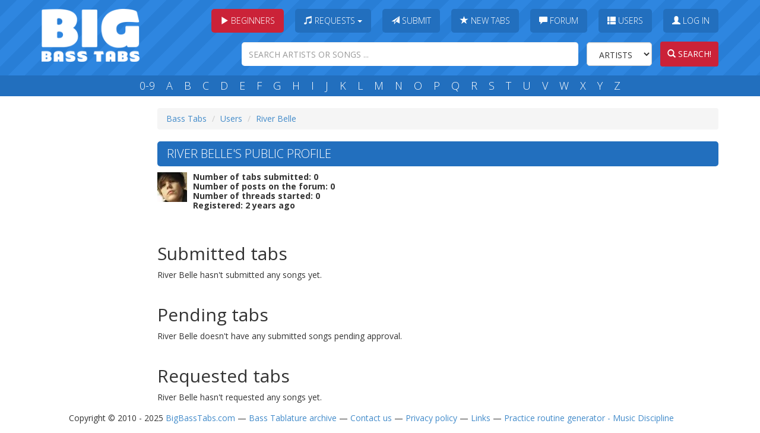

--- FILE ---
content_type: text/html; charset=utf-8
request_url: https://www.bigbasstabs.com/profile/63269.html
body_size: 3613
content:
<!DOCTYPE html>
<html lang="en">
    <head>
    
        
    
    
    <title>River Belle's profile on Big Bass Tabs!</title>
    <meta charset="utf-8">
    <meta http-equiv="X-UA-Compatible" content="IE=edge">
    <meta name="viewport" content="width=device-width, initial-scale=1">
    <meta name="keywords" content="" >
    <meta property="fb:app_id" content="201872963183011">
    <meta property="fb:admins" content="1127770545" />
    <meta name="description" content="River Belle's profile and information on Big Bass Tabs">
    <link rel="shortcut icon" href="//static.bigbasstabs.com/favicon.png">
    <link rel="apple-touch-icon" href="//static.bigbasstabs.com/apple-touch-icon-iphone.png" />
    <link rel="apple-touch-icon" sizes="72x72" href="//static.bigbasstabs.com/apple-touch-icon-ipad.png" />
    <link rel="apple-touch-icon" sizes="114x114" href="//static.bigbasstabs.com/apple-touch-icon-iphone4.png" />
    <link rel="apple-touch-icon" sizes="144x144" href="//static.bigbasstabs.com/apple-touch-icon-ipad3.png" />
    <script type="text/javascript">var bbt = {}; bbt.static_url = "//static.bigbasstabs.com/";</script>
    <link rel="stylesheet" href="//static.bigbasstabs.com/CACHE/css/91913401163b.css" type="text/css" />
    <link href='//fonts.googleapis.com/css?family=Open+Sans:400,300,700' rel='stylesheet' type='text/css'>

    
    
    
    <script>
      (function(i,s,o,g,r,a,m){i['GoogleAnalyticsObject']=r;i[r]=i[r]||function(){
      (i[r].q=i[r].q||[]).push(arguments)},i[r].l=1*new Date();a=s.createElement(o),
      m=s.getElementsByTagName(o)[0];a.async=1;a.src=g;m.parentNode.insertBefore(a,m)
      })(window,document,'script','//www.google-analytics.com/analytics.js','ga');

      ga('create', 'UA-2921908-6', 'auto');
      ga('require', 'GTM-MVZRF38');
      ga('send', 'pageview');

    </script>
    

    

    <!-- HTML5 shim and Respond.js IE8 support of HTML5 elements and media queries -->
    <!--[if lt IE 9]>
      <script src="//oss.maxcdn.com/libs/html5shiv/3.7.0/html5shiv.js"></script>
      <script src="//oss.maxcdn.com/libs/respond.js/1.4.2/respond.min.js"></script>
    <![endif]-->

</head>
<body>

    <!-- Begin page content -->
    <div id="header" class="hidden-print">
        <div class="container">
            <div class="mainrow">
                <div id="logo">
                    <a href="/" title="Big Bass Tabs" class="logo">
                    <img src="//static.bigbasstabs.com/bbtlogo.png" class="img-responsive" alt="big bass tabs">
                    </a>
                    <button class="pull-right menu-open-btn btn">
<span class="glyphicon glyphicon-align-justify"></span>
                    </button>
                    <button class="pull-right search-open-btn btn">
<span class="glyphicon glyphicon-search"></span>
                    </button>


                    <button class="hidden-md hidden-lg hidden-sm pull-right lessons-open-btn btn dropdown-toggle" data-toggle="dropdown"><span class="glyphicon glyphicon-play"></span> Beginners
                    </button>

                    <ul class="dropdown-menu" role="menu" style="width:80%; margin-left:20px;margin-right:20px;">
                        <li><a target="_blank" class="trackClicksBuzzYouTube" href="https://youtu.be/7anFuDXV2j8">Beginner Lesson #1</a></li>
                        <li><a target="_blank" class="trackClicksBuzzYouTube" href="https://youtu.be/riCDOFyRIZ4">Practice This Daily</a></li>
                        <li><a target="_blank" class="trackClicksBuzzYouTube" href="https://youtu.be/cteHO-hV8lU">Bass Setup Guide</a></li>
                        <li><a target="_blank" class="trackClicksBuzzYouTube" href="https://youtu.be/2NWp7tC-9Hk">What Theory to Learn?</a></li>
                        <li><a target="_blank" class="trackClicksBuzzYouTube" href="https://youtu.be/2PzUVcDkjX8">Scales
                            Made Simple</a></li>
                        <li><a target="_blank" class="trackClicksBuzzYouTube" href="https://www.youtube.com/watch?v=XHpzoGSshYQ">Are You Intermediate?</a></li>
                        <li><a target="_blank" class="trackClicksBuzzYouTube" href="https://youtu.be/-77UU4ZzG4c">Perfect Bass Tone</a></li>
                        <li><a target="_blank" class="trackClicksBuzzYouTube" href="https://youtu.be/STl_VANwR6s">Finger
                            Exercises</a></li>
                        <li><a target="_blank" class="trackClicksBuzzYouTube" href="https://youtu.be/tcok98Vk6uA">Learn
                            Your Fretboard</a></li>
                        <li><a target="_blank" class="trackClicksBuzzYouTube" href="https://www.youtube.com/watch?v=vWXgxssar9M">First 50 Songs</a></li>
                    </ul>

                </div>

                <div id="menusearch">

                    <div class="row">
                        <div id="menu">
                            <ul id="mainmenu">
                                <li class="hidden-xs">
                                    <div class="btn-group"><button class="rbtn dropdown-toggle" data-toggle="dropdown"><span
                                            class="glyphicon glyphicon-play"></span> Beginners</button>

                                    <ul class="dropdown-menu" role="menu">
                        <li><a target="_blank" class="trackClicksBuzzYouTube" href="https://youtu.be/7anFuDXV2j8">Beginner Lesson #1</a></li>
                        <li><a target="_blank" class="trackClicksBuzzYouTube" href="https://youtu.be/riCDOFyRIZ4">Practice This Daily</a></li>
                        <li><a target="_blank" class="trackClicksBuzzYouTube" href="https://youtu.be/cteHO-hV8lU">Bass Setup Guide</a></li>
                        <li><a target="_blank" class="trackClicksBuzzYouTube" href="https://youtu.be/2NWp7tC-9Hk">What Theory to Learn?</a></li>
                        <li><a target="_blank" class="trackClicksBuzzYouTube" href="https://youtu.be/2PzUVcDkjX8">Scales
                            Made Simple</a></li>
                        <li><a target="_blank" class="trackClicksBuzzYouTube" href="https://www.youtube.com/watch?v=XHpzoGSshYQ">Are You Intermediate?</a></li>
                        <li><a target="_blank" class="trackClicksBuzzYouTube" href="https://youtu.be/-77UU4ZzG4c">Perfect Bass Tone</a></li>
                        <li><a target="_blank" class="trackClicksBuzzYouTube" href="https://youtu.be/STl_VANwR6s">Finger
                            Exercises</a></li>
                        <li><a target="_blank" class="trackClicksBuzzYouTube" href="https://youtu.be/tcok98Vk6uA">Learn
                            Your Fretboard</a></li>
                        <li><a target="_blank" class="trackClicksBuzzYouTube" href="https://www.youtube.com/watch?v=vWXgxssar9M">First 50 Songs</a></li>
                                    </ul>
                                    </div>
                                </li>


                                <li>
                                <div class="btn-group">
                                  <button type="button" class="btn dropdown-toggle" data-toggle="dropdown">
                                <span class="glyphicon glyphicon-music"></span> Requests <span class="caret"></span>
                                  </button>
                                  <ul class="dropdown-menu" role="menu">
                                    <li><a href="/requests.html">List of requests</a></li>
                                    <li><a href="/requestbasstabs.html">Make a request</a></li>
                                  </ul>
                                </div>
                                </li>
                                <li><div class="btn-group"><a class="btn" href="/submitbasstabs.html"><span class="glyphicon glyphicon-send"></span> Submit</a></div></li>
                                <li><div class="btn-group"><a class="btn" href="/newbasstabs.html"><span class="glyphicon glyphicon-star"></span> New Tabs</a></div></li>
                                <li><div class="btn-group"><a class="btn" href="/forum.html"><span class="glyphicon glyphicon-comment"></span> Forum</a></div></li>
                                <li><div class="btn-group"><a class="btn" href="/users.html"><span class="glyphicon glyphicon-th-list"></span> Users</a></div></li>
                                
                                <li id="login-link"><div class="btn-group"><a class="btn must_login" href="/profile/63269.html"><span class="glyphicon glyphicon-user"></span> Log In</a></div></li>
                                
                                </ul>
                        </div>
                    </div>
                    <div class="row">
                        <div id="search">
                            <form action="/search.html" name="searchform" method="GET" class="form-inline" role="search">
                                <input name="search" class="form-control search-query" type="text" placeholder="SEARCH ARTISTS OR SONGS ...">
                                <select class="artistsong form-control" name="type">
                                    <option value="artists">Artists</option>
                                    <option value="songs">Songs</option>
                                </select>
                                <a id="searchbutton" href="javascript:;"><button class="search-submit btn" type="submit"><span class="glyphicon glyphicon-search"></span> Search!</button></a>
                            </form>
                        </div>
                    </div>
                </div>
            </div>
        </div>
    </div>
    <div id="letters" class="hidden-print">
        <div class="container">
            <div class="row">
                <div id="letters-inner">
                    <a title="Bass tabs of artists beggining with a number" href="/09/index.html">0-9</a>
                    <a title="Bass tabs of artists beggining with A" href="/a/index.html">A</a>
                    <a title="Bass Tabs of artists beggining with B" href="/b/index.html">B</a>
                    <a title="Bass Tabs of artists beggining with C" href="/c/index.html">C</a>
                    <a title="Bass Tabs of artists beggining with D" href="/d/index.html">D</a>
                    <a title="Bass Tabs of artists beggining with E" href="/e/index.html">E</a>
                    <a title="Bass Tabs of artists beggining with F" href="/f/index.html">F</a>
                    <a title="Bass Tabs of artists beggining with G" href="/g/index.html">G</a>
                    <a title="Bass Tabs of artists beggining with H" href="/h/index.html">H</a>
                    <a title="Bass Tabs of artists beggining with I" href="/i/index.html">I</a>
                    <a title="Bass Tabs of artists beggining with J" href="/j/index.html">J</a>
                    <a title="Bass Tabs of artists beggining with K" href="/k/index.html">K</a>
                    <a title="Bass Tabs of artists beggining with L" href="/l/index.html">L</a>
                    <a title="Bass Tabs of artists beggining with M" href="/m/index.html">M</a>
                    <a title="Bass Tabs of artists beggining with N" href="/n/index.html">N</a>
                    <a title="Bass Tabs of artists beggining with O" href="/o/index.html">O</a>
                    <a title="Bass Tabs of artists beggining with P" href="/p/index.html">P</a>
                    <a title="Bass Tabs of artists beggining with Q" href="/q/index.html">Q</a>
                    <a title="Bass Tabs of artists beggining with R" href="/r/index.html">R</a>
                    <a title="Bass Tabs of artists beggining with S" href="/s/index.html">S</a>
                    <a title="Bass Tabs of artists beggining with T" href="/t/index.html">T</a>
                    <a title="Bass Tabs of artists beggining with U" href="/u/index.html">U</a>
                    <a title="Bass Tabs of artists beggining with V" href="/v/index.html">V</a>
                    <a title="Bass Tabs of artists beggining with W" href="/w/index.html">W</a>
                    <a title="Bass Tabs of artists beggining with X" href="/x/index.html">X</a>
                    <a title="Bass Tabs of artists beggining with Y" href="/y/index.html">Y</a>
                    <a title="Bass Tabs of artists beggining with Z" href="/z/index.html">Z</a>
                </div>
            </div>
        </div>
    </div>

    <div class="container">
        <div id="main">
            
            <div id="col-left" class="hidden-print">
                
            
            </div>
            

            
<div id="content-wide">



<ol class="breadcrumb">
<li><a href="/">Bass Tabs</a></li>

    <li><a href="/users.html">Users</a></li>

    <li><a href="/profile/63269.html">River Belle</a></li>


</ol>

<h1 class="bigtitle">River Belle's public profile</h1>
<div style="float: left;">
<img src="//www.gravatar.com/avatar/37e10b312d45e6f59144e932ab4940af?d=https%3A%2F%2Fstatic.bigbasstabs.com%2Fimg%2Fdefault-avatar.jpg&s=50
" alt="River Belle's avatar" ><br/>
</div>
<div style="float: left; padding-left: 10px; line-height: 16px; font-size: 14px; font-weight: bold;">
Number of tabs submitted: 0<br/>
Number of posts on the forum: 0<br/>
Number of threads started: 0<br/>
Registered: 2 years ago<br/>
<br/>
</div>

<div style="clear: both;"></div>

<br/>









<h2>Submitted tabs</h2>

    River Belle hasn't submitted any songs yet.<br/>

<br/>

<h2>Pending tabs</h2>

    River Belle doesn't have any submitted songs pending approval.<br/>

<br/>

<h2>Requested tabs</h2>

    River Belle hasn't requested any songs yet.<br/>


</div>

        </div>
    </div>

    <div class="container hidden-print">
        <div class="row text-center footer">
        Copyright &copy; 2010 - 2025 <a title="Big Bass Tabs" href="https://www.bigbasstabs.com">BigBassTabs.com</a> &mdash; <a title="Bass Tablature Archive" href="https://www.bigbasstabs.com">Bass Tablature archive</a> &mdash; <a href="/cdn-cgi/l/email-protection#b7ded9d1d8f7d5ded0d5d6c4c4c3d6d5c499d4d8da">Contact us</a> &mdash; <a href="/privacy.html" rel="nofollow">Privacy policy</a> &mdash; <a href="/links.html">Links</a> &mdash; <a href="http://musicdiscipline.com">Practice routine generator - Music Discipline</a>
        </div>
    </div>


    <div class="modal fade" id="activationRequiredModal" tabindex="-1" role="dialog" aria-labelledby="activationRequiredModal" aria-hidden="true">
      <div class="modal-dialog modal-lg">
        <div class="modal-content">
            <div class="modal-header">
                <button type="button" class="close" data-dismiss="modal" aria-hidden="true">&times;</button>
                <h4 class="modal-title">Activation required</h4>
            </div>
            <div class="modal-body">

                You need to confirm your email before you can login. We've sent you an email with the activation link.

            </div>
            <div class="modal-footer">
                <button type="button" class="btn btn-default" data-dismiss="modal">Close</button>
            </div>

        </div><!-- /.modal-content -->
      </div><!-- /.modal-dialog -->
    </div><!-- /.modal -->


    <div class="modal fade" id="signupLoginModal" tabindex="-1" role="dialog" aria-labelledby="signupLoginModal" aria-hidden="true">
      <div class="modal-dialog modal-lg">
        <div class="modal-content">
        </div><!-- /.modal-content -->
      </div><!-- /.modal-dialog -->
    </div><!-- /.modal -->

    <div class="modal fade" id="previewModal" tabindex="-1" role="dialog" aria-labelledby="previewModal" aria-hidden="true">
      <div class="modal-dialog modal-lg">
        <div class="modal-content" id="previewContent">
        ...
        </div><!-- /.modal-content -->
      </div><!-- /.modal-dialog -->
    </div><!-- /.modal -->

    <div class="modal fade" id="editModal" tabindex="-1" role="dialog" aria-labelledby="editModal" aria-hidden="true">
      <div class="modal-dialog modal-lg">
        <div class="modal-content" id="editContent">
        ...
        </div><!-- /.modal-content -->
      </div><!-- /.modal-dialog -->
    </div><!-- /.modal -->

    <div class="modal fade" id="avatarModal" tabindex="-1" role="dialog" aria-labelledby="avatarModal" aria-hidden="true">
      <div class="modal-dialog modal-lg">
        <div class="modal-content">
        </div><!-- /.modal-content -->
      </div><!-- /.modal-dialog -->
    </div><!-- /.modal -->


    <script data-cfasync="false" src="/cdn-cgi/scripts/5c5dd728/cloudflare-static/email-decode.min.js"></script><script src="//ajax.googleapis.com/ajax/libs/jquery/1.11.0/jquery.min.js"></script>
    <script type="text/javascript" src="//static.bigbasstabs.com/CACHE/js/0421e947cc36.js"></script>
    
    
    

    <!-- 21st November 2025 13:15:43 -->
<script defer src="https://static.cloudflareinsights.com/beacon.min.js/vcd15cbe7772f49c399c6a5babf22c1241717689176015" integrity="sha512-ZpsOmlRQV6y907TI0dKBHq9Md29nnaEIPlkf84rnaERnq6zvWvPUqr2ft8M1aS28oN72PdrCzSjY4U6VaAw1EQ==" data-cf-beacon='{"version":"2024.11.0","token":"1363d0d0529049a68e1fc8f06aa2b9f1","r":1,"server_timing":{"name":{"cfCacheStatus":true,"cfEdge":true,"cfExtPri":true,"cfL4":true,"cfOrigin":true,"cfSpeedBrain":true},"location_startswith":null}}' crossorigin="anonymous"></script>
</body>
</html>


--- FILE ---
content_type: text/plain
request_url: https://www.google-analytics.com/j/collect?v=1&_v=j102&a=103538771&t=pageview&_s=1&dl=https%3A%2F%2Fwww.bigbasstabs.com%2Fprofile%2F63269.html&ul=en-us%40posix&dt=River%20Belle%27s%20profile%20on%20Big%20Bass%20Tabs!&sr=1280x720&vp=1280x720&_u=KGBAAEADQAAAACAAI~&jid=541994148&gjid=2008363549&cid=966579901.1763730947&tid=UA-2921908-6&_gid=376710353.1763730947&_r=1&_slc=1&z=200812728
body_size: -478
content:
2,cG-842KZCZ8Q9

--- FILE ---
content_type: application/javascript
request_url: https://static.bigbasstabs.com/CACHE/js/0421e947cc36.js
body_size: 12390
content:
;/*!
 * Bootstrap v3.1.1 (http://getbootstrap.com)
 * Copyright 2011-2014 Twitter, Inc.
 * Licensed under MIT (https://github.com/twbs/bootstrap/blob/master/LICENSE)
 */if("undefined"==typeof jQuery)throw new Error("Bootstrap's JavaScript requires jQuery");+function(a){"use strict";function b(){var a=document.createElement("bootstrap"),b={WebkitTransition:"webkitTransitionEnd",MozTransition:"transitionend",OTransition:"oTransitionEnd otransitionend",transition:"transitionend"};for(var c in b)if(void 0!==a.style[c])return{end:b[c]};return!1}a.fn.emulateTransitionEnd=function(b){var c=!1,d=this;a(this).one(a.support.transition.end,function(){c=!0});var e=function(){c||a(d).trigger(a.support.transition.end)};return setTimeout(e,b),this},a(function(){a.support.transition=b()})}(jQuery),+function(a){"use strict";var b='[data-dismiss="alert"]',c=function(c){a(c).on("click",b,this.close)};c.prototype.close=function(b){function c(){f.trigger("closed.bs.alert").remove()}var d=a(this),e=d.attr("data-target");e||(e=d.attr("href"),e=e&&e.replace(/.*(?=#[^\s]*$)/,""));var f=a(e);b&&b.preventDefault(),f.length||(f=d.hasClass("alert")?d:d.parent()),f.trigger(b=a.Event("close.bs.alert")),b.isDefaultPrevented()||(f.removeClass("in"),a.support.transition&&f.hasClass("fade")?f.one(a.support.transition.end,c).emulateTransitionEnd(150):c())};var d=a.fn.alert;a.fn.alert=function(b){return this.each(function(){var d=a(this),e=d.data("bs.alert");e||d.data("bs.alert",e=new c(this)),"string"==typeof b&&e[b].call(d)})},a.fn.alert.Constructor=c,a.fn.alert.noConflict=function(){return a.fn.alert=d,this},a(document).on("click.bs.alert.data-api",b,c.prototype.close)}(jQuery),+function(a){"use strict";var b=function(c,d){this.$element=a(c),this.options=a.extend({},b.DEFAULTS,d),this.isLoading=!1};b.DEFAULTS={loadingText:"loading..."},b.prototype.setState=function(b){var c="disabled",d=this.$element,e=d.is("input")?"val":"html",f=d.data();b+="Text",f.resetText||d.data("resetText",d[e]()),d[e](f[b]||this.options[b]),setTimeout(a.proxy(function(){"loadingText"==b?(this.isLoading=!0,d.addClass(c).attr(c,c)):this.isLoading&&(this.isLoading=!1,d.removeClass(c).removeAttr(c))},this),0)},b.prototype.toggle=function(){var a=!0,b=this.$element.closest('[data-toggle="buttons"]');if(b.length){var c=this.$element.find("input");"radio"==c.prop("type")&&(c.prop("checked")&&this.$element.hasClass("active")?a=!1:b.find(".active").removeClass("active")),a&&c.prop("checked",!this.$element.hasClass("active")).trigger("change")}a&&this.$element.toggleClass("active")};var c=a.fn.button;a.fn.button=function(c){return this.each(function(){var d=a(this),e=d.data("bs.button"),f="object"==typeof c&&c;e||d.data("bs.button",e=new b(this,f)),"toggle"==c?e.toggle():c&&e.setState(c)})},a.fn.button.Constructor=b,a.fn.button.noConflict=function(){return a.fn.button=c,this},a(document).on("click.bs.button.data-api","[data-toggle^=button]",function(b){var c=a(b.target);c.hasClass("btn")||(c=c.closest(".btn")),c.button("toggle"),b.preventDefault()})}(jQuery),+function(a){"use strict";var b=function(b,c){this.$element=a(b),this.$indicators=this.$element.find(".carousel-indicators"),this.options=c,this.paused=this.sliding=this.interval=this.$active=this.$items=null,"hover"==this.options.pause&&this.$element.on("mouseenter",a.proxy(this.pause,this)).on("mouseleave",a.proxy(this.cycle,this))};b.DEFAULTS={interval:5e3,pause:"hover",wrap:!0},b.prototype.cycle=function(b){return b||(this.paused=!1),this.interval&&clearInterval(this.interval),this.options.interval&&!this.paused&&(this.interval=setInterval(a.proxy(this.next,this),this.options.interval)),this},b.prototype.getActiveIndex=function(){return this.$active=this.$element.find(".item.active"),this.$items=this.$active.parent().children(),this.$items.index(this.$active)},b.prototype.to=function(b){var c=this,d=this.getActiveIndex();return b>this.$items.length-1||0>b?void 0:this.sliding?this.$element.one("slid.bs.carousel",function(){c.to(b)}):d==b?this.pause().cycle():this.slide(b>d?"next":"prev",a(this.$items[b]))},b.prototype.pause=function(b){return b||(this.paused=!0),this.$element.find(".next, .prev").length&&a.support.transition&&(this.$element.trigger(a.support.transition.end),this.cycle(!0)),this.interval=clearInterval(this.interval),this},b.prototype.next=function(){return this.sliding?void 0:this.slide("next")},b.prototype.prev=function(){return this.sliding?void 0:this.slide("prev")},b.prototype.slide=function(b,c){var d=this.$element.find(".item.active"),e=c||d[b](),f=this.interval,g="next"==b?"left":"right",h="next"==b?"first":"last",i=this;if(!e.length){if(!this.options.wrap)return;e=this.$element.find(".item")[h]()}if(e.hasClass("active"))return this.sliding=!1;var j=a.Event("slide.bs.carousel",{relatedTarget:e[0],direction:g});return this.$element.trigger(j),j.isDefaultPrevented()?void 0:(this.sliding=!0,f&&this.pause(),this.$indicators.length&&(this.$indicators.find(".active").removeClass("active"),this.$element.one("slid.bs.carousel",function(){var b=a(i.$indicators.children()[i.getActiveIndex()]);b&&b.addClass("active")})),a.support.transition&&this.$element.hasClass("slide")?(e.addClass(b),e[0].offsetWidth,d.addClass(g),e.addClass(g),d.one(a.support.transition.end,function(){e.removeClass([b,g].join(" ")).addClass("active"),d.removeClass(["active",g].join(" ")),i.sliding=!1,setTimeout(function(){i.$element.trigger("slid.bs.carousel")},0)}).emulateTransitionEnd(1e3*d.css("transition-duration").slice(0,-1))):(d.removeClass("active"),e.addClass("active"),this.sliding=!1,this.$element.trigger("slid.bs.carousel")),f&&this.cycle(),this)};var c=a.fn.carousel;a.fn.carousel=function(c){return this.each(function(){var d=a(this),e=d.data("bs.carousel"),f=a.extend({},b.DEFAULTS,d.data(),"object"==typeof c&&c),g="string"==typeof c?c:f.slide;e||d.data("bs.carousel",e=new b(this,f)),"number"==typeof c?e.to(c):g?e[g]():f.interval&&e.pause().cycle()})},a.fn.carousel.Constructor=b,a.fn.carousel.noConflict=function(){return a.fn.carousel=c,this},a(document).on("click.bs.carousel.data-api","[data-slide], [data-slide-to]",function(b){var c,d=a(this),e=a(d.attr("data-target")||(c=d.attr("href"))&&c.replace(/.*(?=#[^\s]+$)/,"")),f=a.extend({},e.data(),d.data()),g=d.attr("data-slide-to");g&&(f.interval=!1),e.carousel(f),(g=d.attr("data-slide-to"))&&e.data("bs.carousel").to(g),b.preventDefault()}),a(window).on("load",function(){a('[data-ride="carousel"]').each(function(){var b=a(this);b.carousel(b.data())})})}(jQuery),+function(a){"use strict";var b=function(c,d){this.$element=a(c),this.options=a.extend({},b.DEFAULTS,d),this.transitioning=null,this.options.parent&&(this.$parent=a(this.options.parent)),this.options.toggle&&this.toggle()};b.DEFAULTS={toggle:!0},b.prototype.dimension=function(){var a=this.$element.hasClass("width");return a?"width":"height"},b.prototype.show=function(){if(!this.transitioning&&!this.$element.hasClass("in")){var b=a.Event("show.bs.collapse");if(this.$element.trigger(b),!b.isDefaultPrevented()){var c=this.$parent&&this.$parent.find("> .panel > .in");if(c&&c.length){var d=c.data("bs.collapse");if(d&&d.transitioning)return;c.collapse("hide"),d||c.data("bs.collapse",null)}var e=this.dimension();this.$element.removeClass("collapse").addClass("collapsing")[e](0),this.transitioning=1;var f=function(){this.$element.removeClass("collapsing").addClass("collapse in")[e]("auto"),this.transitioning=0,this.$element.trigger("shown.bs.collapse")};if(!a.support.transition)return f.call(this);var g=a.camelCase(["scroll",e].join("-"));this.$element.one(a.support.transition.end,a.proxy(f,this)).emulateTransitionEnd(350)[e](this.$element[0][g])}}},b.prototype.hide=function(){if(!this.transitioning&&this.$element.hasClass("in")){var b=a.Event("hide.bs.collapse");if(this.$element.trigger(b),!b.isDefaultPrevented()){var c=this.dimension();this.$element[c](this.$element[c]())[0].offsetHeight,this.$element.addClass("collapsing").removeClass("collapse").removeClass("in"),this.transitioning=1;var d=function(){this.transitioning=0,this.$element.trigger("hidden.bs.collapse").removeClass("collapsing").addClass("collapse")};return a.support.transition?void this.$element[c](0).one(a.support.transition.end,a.proxy(d,this)).emulateTransitionEnd(350):d.call(this)}}},b.prototype.toggle=function(){this[this.$element.hasClass("in")?"hide":"show"]()};var c=a.fn.collapse;a.fn.collapse=function(c){return this.each(function(){var d=a(this),e=d.data("bs.collapse"),f=a.extend({},b.DEFAULTS,d.data(),"object"==typeof c&&c);!e&&f.toggle&&"show"==c&&(c=!c),e||d.data("bs.collapse",e=new b(this,f)),"string"==typeof c&&e[c]()})},a.fn.collapse.Constructor=b,a.fn.collapse.noConflict=function(){return a.fn.collapse=c,this},a(document).on("click.bs.collapse.data-api","[data-toggle=collapse]",function(b){var c,d=a(this),e=d.attr("data-target")||b.preventDefault()||(c=d.attr("href"))&&c.replace(/.*(?=#[^\s]+$)/,""),f=a(e),g=f.data("bs.collapse"),h=g?"toggle":d.data(),i=d.attr("data-parent"),j=i&&a(i);g&&g.transitioning||(j&&j.find('[data-toggle=collapse][data-parent="'+i+'"]').not(d).addClass("collapsed"),d[f.hasClass("in")?"addClass":"removeClass"]("collapsed")),f.collapse(h)})}(jQuery),+function(a){"use strict";function b(b){a(d).remove(),a(e).each(function(){var d=c(a(this)),e={relatedTarget:this};d.hasClass("open")&&(d.trigger(b=a.Event("hide.bs.dropdown",e)),b.isDefaultPrevented()||d.removeClass("open").trigger("hidden.bs.dropdown",e))})}function c(b){var c=b.attr("data-target");c||(c=b.attr("href"),c=c&&/#[A-Za-z]/.test(c)&&c.replace(/.*(?=#[^\s]*$)/,""));var d=c&&a(c);return d&&d.length?d:b.parent()}var d=".dropdown-backdrop",e="[data-toggle=dropdown]",f=function(b){a(b).on("click.bs.dropdown",this.toggle)};f.prototype.toggle=function(d){var e=a(this);if(!e.is(".disabled, :disabled")){var f=c(e),g=f.hasClass("open");if(b(),!g){"ontouchstart"in document.documentElement&&!f.closest(".navbar-nav").length&&a('<div class="dropdown-backdrop"/>').insertAfter(a(this)).on("click",b);var h={relatedTarget:this};if(f.trigger(d=a.Event("show.bs.dropdown",h)),d.isDefaultPrevented())return;f.toggleClass("open").trigger("shown.bs.dropdown",h),e.focus()}return!1}},f.prototype.keydown=function(b){if(/(38|40|27)/.test(b.keyCode)){var d=a(this);if(b.preventDefault(),b.stopPropagation(),!d.is(".disabled, :disabled")){var f=c(d),g=f.hasClass("open");if(!g||g&&27==b.keyCode)return 27==b.which&&f.find(e).focus(),d.click();var h=" li:not(.divider):visible a",i=f.find("[role=menu]"+h+", [role=listbox]"+h);if(i.length){var j=i.index(i.filter(":focus"));38==b.keyCode&&j>0&&j--,40==b.keyCode&&j<i.length-1&&j++,~j||(j=0),i.eq(j).focus()}}}};var g=a.fn.dropdown;a.fn.dropdown=function(b){return this.each(function(){var c=a(this),d=c.data("bs.dropdown");d||c.data("bs.dropdown",d=new f(this)),"string"==typeof b&&d[b].call(c)})},a.fn.dropdown.Constructor=f,a.fn.dropdown.noConflict=function(){return a.fn.dropdown=g,this},a(document).on("click.bs.dropdown.data-api",b).on("click.bs.dropdown.data-api",".dropdown form",function(a){a.stopPropagation()}).on("click.bs.dropdown.data-api",e,f.prototype.toggle).on("keydown.bs.dropdown.data-api",e+", [role=menu], [role=listbox]",f.prototype.keydown)}(jQuery),+function(a){"use strict";var b=function(b,c){this.options=c,this.$element=a(b),this.$backdrop=this.isShown=null,this.options.remote&&this.$element.find(".modal-content").load(this.options.remote,a.proxy(function(){this.$element.trigger("loaded.bs.modal")},this))};b.DEFAULTS={backdrop:!0,keyboard:!0,show:!0},b.prototype.toggle=function(a){return this[this.isShown?"hide":"show"](a)},b.prototype.show=function(b){var c=this,d=a.Event("show.bs.modal",{relatedTarget:b});this.$element.trigger(d),this.isShown||d.isDefaultPrevented()||(this.isShown=!0,this.escape(),this.$element.on("click.dismiss.bs.modal",'[data-dismiss="modal"]',a.proxy(this.hide,this)),this.backdrop(function(){var d=a.support.transition&&c.$element.hasClass("fade");c.$element.parent().length||c.$element.appendTo(document.body),c.$element.show().scrollTop(0),d&&c.$element[0].offsetWidth,c.$element.addClass("in").attr("aria-hidden",!1),c.enforceFocus();var e=a.Event("shown.bs.modal",{relatedTarget:b});d?c.$element.find(".modal-dialog").one(a.support.transition.end,function(){c.$element.focus().trigger(e)}).emulateTransitionEnd(300):c.$element.focus().trigger(e)}))},b.prototype.hide=function(b){b&&b.preventDefault(),b=a.Event("hide.bs.modal"),this.$element.trigger(b),this.isShown&&!b.isDefaultPrevented()&&(this.isShown=!1,this.escape(),a(document).off("focusin.bs.modal"),this.$element.removeClass("in").attr("aria-hidden",!0).off("click.dismiss.bs.modal"),a.support.transition&&this.$element.hasClass("fade")?this.$element.one(a.support.transition.end,a.proxy(this.hideModal,this)).emulateTransitionEnd(300):this.hideModal())},b.prototype.enforceFocus=function(){a(document).off("focusin.bs.modal").on("focusin.bs.modal",a.proxy(function(a){this.$element[0]===a.target||this.$element.has(a.target).length||this.$element.focus()},this))},b.prototype.escape=function(){this.isShown&&this.options.keyboard?this.$element.on("keyup.dismiss.bs.modal",a.proxy(function(a){27==a.which&&this.hide()},this)):this.isShown||this.$element.off("keyup.dismiss.bs.modal")},b.prototype.hideModal=function(){var a=this;this.$element.hide(),this.backdrop(function(){a.removeBackdrop(),a.$element.trigger("hidden.bs.modal")})},b.prototype.removeBackdrop=function(){this.$backdrop&&this.$backdrop.remove(),this.$backdrop=null},b.prototype.backdrop=function(b){var c=this.$element.hasClass("fade")?"fade":"";if(this.isShown&&this.options.backdrop){var d=a.support.transition&&c;if(this.$backdrop=a('<div class="modal-backdrop '+c+'" />').appendTo(document.body),this.$element.on("click.dismiss.bs.modal",a.proxy(function(a){a.target===a.currentTarget&&("static"==this.options.backdrop?this.$element[0].focus.call(this.$element[0]):this.hide.call(this))},this)),d&&this.$backdrop[0].offsetWidth,this.$backdrop.addClass("in"),!b)return;d?this.$backdrop.one(a.support.transition.end,b).emulateTransitionEnd(150):b()}else!this.isShown&&this.$backdrop?(this.$backdrop.removeClass("in"),a.support.transition&&this.$element.hasClass("fade")?this.$backdrop.one(a.support.transition.end,b).emulateTransitionEnd(150):b()):b&&b()};var c=a.fn.modal;a.fn.modal=function(c,d){return this.each(function(){var e=a(this),f=e.data("bs.modal"),g=a.extend({},b.DEFAULTS,e.data(),"object"==typeof c&&c);f||e.data("bs.modal",f=new b(this,g)),"string"==typeof c?f[c](d):g.show&&f.show(d)})},a.fn.modal.Constructor=b,a.fn.modal.noConflict=function(){return a.fn.modal=c,this},a(document).on("click.bs.modal.data-api",'[data-toggle="modal"]',function(b){var c=a(this),d=c.attr("href"),e=a(c.attr("data-target")||d&&d.replace(/.*(?=#[^\s]+$)/,"")),f=e.data("bs.modal")?"toggle":a.extend({remote:!/#/.test(d)&&d},e.data(),c.data());c.is("a")&&b.preventDefault(),e.modal(f,this).one("hide",function(){c.is(":visible")&&c.focus()})}),a(document).on("show.bs.modal",".modal",function(){a(document.body).addClass("modal-open")}).on("hidden.bs.modal",".modal",function(){a(document.body).removeClass("modal-open")})}(jQuery),+function(a){"use strict";var b=function(a,b){this.type=this.options=this.enabled=this.timeout=this.hoverState=this.$element=null,this.init("tooltip",a,b)};b.DEFAULTS={animation:!0,placement:"top",selector:!1,template:'<div class="tooltip"><div class="tooltip-arrow"></div><div class="tooltip-inner"></div></div>',trigger:"hover focus",title:"",delay:0,html:!1,container:!1},b.prototype.init=function(b,c,d){this.enabled=!0,this.type=b,this.$element=a(c),this.options=this.getOptions(d);for(var e=this.options.trigger.split(" "),f=e.length;f--;){var g=e[f];if("click"==g)this.$element.on("click."+this.type,this.options.selector,a.proxy(this.toggle,this));else if("manual"!=g){var h="hover"==g?"mouseenter":"focusin",i="hover"==g?"mouseleave":"focusout";this.$element.on(h+"."+this.type,this.options.selector,a.proxy(this.enter,this)),this.$element.on(i+"."+this.type,this.options.selector,a.proxy(this.leave,this))}}this.options.selector?this._options=a.extend({},this.options,{trigger:"manual",selector:""}):this.fixTitle()},b.prototype.getDefaults=function(){return b.DEFAULTS},b.prototype.getOptions=function(b){return b=a.extend({},this.getDefaults(),this.$element.data(),b),b.delay&&"number"==typeof b.delay&&(b.delay={show:b.delay,hide:b.delay}),b},b.prototype.getDelegateOptions=function(){var b={},c=this.getDefaults();return this._options&&a.each(this._options,function(a,d){c[a]!=d&&(b[a]=d)}),b},b.prototype.enter=function(b){var c=b instanceof this.constructor?b:a(b.currentTarget)[this.type](this.getDelegateOptions()).data("bs."+this.type);return clearTimeout(c.timeout),c.hoverState="in",c.options.delay&&c.options.delay.show?void(c.timeout=setTimeout(function(){"in"==c.hoverState&&c.show()},c.options.delay.show)):c.show()},b.prototype.leave=function(b){var c=b instanceof this.constructor?b:a(b.currentTarget)[this.type](this.getDelegateOptions()).data("bs."+this.type);return clearTimeout(c.timeout),c.hoverState="out",c.options.delay&&c.options.delay.hide?void(c.timeout=setTimeout(function(){"out"==c.hoverState&&c.hide()},c.options.delay.hide)):c.hide()},b.prototype.show=function(){var b=a.Event("show.bs."+this.type);if(this.hasContent()&&this.enabled){if(this.$element.trigger(b),b.isDefaultPrevented())return;var c=this,d=this.tip();this.setContent(),this.options.animation&&d.addClass("fade");var e="function"==typeof this.options.placement?this.options.placement.call(this,d[0],this.$element[0]):this.options.placement,f=/\s?auto?\s?/i,g=f.test(e);g&&(e=e.replace(f,"")||"top"),d.detach().css({top:0,left:0,display:"block"}).addClass(e),this.options.container?d.appendTo(this.options.container):d.insertAfter(this.$element);var h=this.getPosition(),i=d[0].offsetWidth,j=d[0].offsetHeight;if(g){var k=this.$element.parent(),l=e,m=document.documentElement.scrollTop||document.body.scrollTop,n="body"==this.options.container?window.innerWidth:k.outerWidth(),o="body"==this.options.container?window.innerHeight:k.outerHeight(),p="body"==this.options.container?0:k.offset().left;e="bottom"==e&&h.top+h.height+j-m>o?"top":"top"==e&&h.top-m-j<0?"bottom":"right"==e&&h.right+i>n?"left":"left"==e&&h.left-i<p?"right":e,d.removeClass(l).addClass(e)}var q=this.getCalculatedOffset(e,h,i,j);this.applyPlacement(q,e),this.hoverState=null;var r=function(){c.$element.trigger("shown.bs."+c.type)};a.support.transition&&this.$tip.hasClass("fade")?d.one(a.support.transition.end,r).emulateTransitionEnd(150):r()}},b.prototype.applyPlacement=function(b,c){var d,e=this.tip(),f=e[0].offsetWidth,g=e[0].offsetHeight,h=parseInt(e.css("margin-top"),10),i=parseInt(e.css("margin-left"),10);isNaN(h)&&(h=0),isNaN(i)&&(i=0),b.top=b.top+h,b.left=b.left+i,a.offset.setOffset(e[0],a.extend({using:function(a){e.css({top:Math.round(a.top),left:Math.round(a.left)})}},b),0),e.addClass("in");var j=e[0].offsetWidth,k=e[0].offsetHeight;if("top"==c&&k!=g&&(d=!0,b.top=b.top+g-k),/bottom|top/.test(c)){var l=0;b.left<0&&(l=-2*b.left,b.left=0,e.offset(b),j=e[0].offsetWidth,k=e[0].offsetHeight),this.replaceArrow(l-f+j,j,"left")}else this.replaceArrow(k-g,k,"top");d&&e.offset(b)},b.prototype.replaceArrow=function(a,b,c){this.arrow().css(c,a?50*(1-a/b)+"%":"")},b.prototype.setContent=function(){var a=this.tip(),b=this.getTitle();a.find(".tooltip-inner")[this.options.html?"html":"text"](b),a.removeClass("fade in top bottom left right")},b.prototype.hide=function(){function b(){"in"!=c.hoverState&&d.detach(),c.$element.trigger("hidden.bs."+c.type)}var c=this,d=this.tip(),e=a.Event("hide.bs."+this.type);return this.$element.trigger(e),e.isDefaultPrevented()?void 0:(d.removeClass("in"),a.support.transition&&this.$tip.hasClass("fade")?d.one(a.support.transition.end,b).emulateTransitionEnd(150):b(),this.hoverState=null,this)},b.prototype.fixTitle=function(){var a=this.$element;(a.attr("title")||"string"!=typeof a.attr("data-original-title"))&&a.attr("data-original-title",a.attr("title")||"").attr("title","")},b.prototype.hasContent=function(){return this.getTitle()},b.prototype.getPosition=function(){var b=this.$element[0];return a.extend({},"function"==typeof b.getBoundingClientRect?b.getBoundingClientRect():{width:b.offsetWidth,height:b.offsetHeight},this.$element.offset())},b.prototype.getCalculatedOffset=function(a,b,c,d){return"bottom"==a?{top:b.top+b.height,left:b.left+b.width/2-c/2}:"top"==a?{top:b.top-d,left:b.left+b.width/2-c/2}:"left"==a?{top:b.top+b.height/2-d/2,left:b.left-c}:{top:b.top+b.height/2-d/2,left:b.left+b.width}},b.prototype.getTitle=function(){var a,b=this.$element,c=this.options;return a=b.attr("data-original-title")||("function"==typeof c.title?c.title.call(b[0]):c.title)},b.prototype.tip=function(){return this.$tip=this.$tip||a(this.options.template)},b.prototype.arrow=function(){return this.$arrow=this.$arrow||this.tip().find(".tooltip-arrow")},b.prototype.validate=function(){this.$element[0].parentNode||(this.hide(),this.$element=null,this.options=null)},b.prototype.enable=function(){this.enabled=!0},b.prototype.disable=function(){this.enabled=!1},b.prototype.toggleEnabled=function(){this.enabled=!this.enabled},b.prototype.toggle=function(b){var c=b?a(b.currentTarget)[this.type](this.getDelegateOptions()).data("bs."+this.type):this;c.tip().hasClass("in")?c.leave(c):c.enter(c)},b.prototype.destroy=function(){clearTimeout(this.timeout),this.hide().$element.off("."+this.type).removeData("bs."+this.type)};var c=a.fn.tooltip;a.fn.tooltip=function(c){return this.each(function(){var d=a(this),e=d.data("bs.tooltip"),f="object"==typeof c&&c;(e||"destroy"!=c)&&(e||d.data("bs.tooltip",e=new b(this,f)),"string"==typeof c&&e[c]())})},a.fn.tooltip.Constructor=b,a.fn.tooltip.noConflict=function(){return a.fn.tooltip=c,this}}(jQuery),+function(a){"use strict";var b=function(a,b){this.init("popover",a,b)};if(!a.fn.tooltip)throw new Error("Popover requires tooltip.js");b.DEFAULTS=a.extend({},a.fn.tooltip.Constructor.DEFAULTS,{placement:"right",trigger:"click",content:"",template:'<div class="popover"><div class="arrow"></div><h3 class="popover-title"></h3><div class="popover-content"></div></div>'}),b.prototype=a.extend({},a.fn.tooltip.Constructor.prototype),b.prototype.constructor=b,b.prototype.getDefaults=function(){return b.DEFAULTS},b.prototype.setContent=function(){var a=this.tip(),b=this.getTitle(),c=this.getContent();a.find(".popover-title")[this.options.html?"html":"text"](b),a.find(".popover-content")[this.options.html?"string"==typeof c?"html":"append":"text"](c),a.removeClass("fade top bottom left right in"),a.find(".popover-title").html()||a.find(".popover-title").hide()},b.prototype.hasContent=function(){return this.getTitle()||this.getContent()},b.prototype.getContent=function(){var a=this.$element,b=this.options;return a.attr("data-content")||("function"==typeof b.content?b.content.call(a[0]):b.content)},b.prototype.arrow=function(){return this.$arrow=this.$arrow||this.tip().find(".arrow")},b.prototype.tip=function(){return this.$tip||(this.$tip=a(this.options.template)),this.$tip};var c=a.fn.popover;a.fn.popover=function(c){return this.each(function(){var d=a(this),e=d.data("bs.popover"),f="object"==typeof c&&c;(e||"destroy"!=c)&&(e||d.data("bs.popover",e=new b(this,f)),"string"==typeof c&&e[c]())})},a.fn.popover.Constructor=b,a.fn.popover.noConflict=function(){return a.fn.popover=c,this}}(jQuery),+function(a){"use strict";function b(c,d){var e,f=a.proxy(this.process,this);this.$element=a(a(c).is("body")?window:c),this.$body=a("body"),this.$scrollElement=this.$element.on("scroll.bs.scroll-spy.data-api",f),this.options=a.extend({},b.DEFAULTS,d),this.selector=(this.options.target||(e=a(c).attr("href"))&&e.replace(/.*(?=#[^\s]+$)/,"")||"")+" .nav li > a",this.offsets=a([]),this.targets=a([]),this.activeTarget=null,this.refresh(),this.process()}b.DEFAULTS={offset:10},b.prototype.refresh=function(){var b=this.$element[0]==window?"offset":"position";this.offsets=a([]),this.targets=a([]);{var c=this;this.$body.find(this.selector).map(function(){var d=a(this),e=d.data("target")||d.attr("href"),f=/^#./.test(e)&&a(e);return f&&f.length&&f.is(":visible")&&[[f[b]().top+(!a.isWindow(c.$scrollElement.get(0))&&c.$scrollElement.scrollTop()),e]]||null}).sort(function(a,b){return a[0]-b[0]}).each(function(){c.offsets.push(this[0]),c.targets.push(this[1])})}},b.prototype.process=function(){var a,b=this.$scrollElement.scrollTop()+this.options.offset,c=this.$scrollElement[0].scrollHeight||this.$body[0].scrollHeight,d=c-this.$scrollElement.height(),e=this.offsets,f=this.targets,g=this.activeTarget;if(b>=d)return g!=(a=f.last()[0])&&this.activate(a);if(g&&b<=e[0])return g!=(a=f[0])&&this.activate(a);for(a=e.length;a--;)g!=f[a]&&b>=e[a]&&(!e[a+1]||b<=e[a+1])&&this.activate(f[a])},b.prototype.activate=function(b){this.activeTarget=b,a(this.selector).parentsUntil(this.options.target,".active").removeClass("active");var c=this.selector+'[data-target="'+b+'"],'+this.selector+'[href="'+b+'"]',d=a(c).parents("li").addClass("active");d.parent(".dropdown-menu").length&&(d=d.closest("li.dropdown").addClass("active")),d.trigger("activate.bs.scrollspy")};var c=a.fn.scrollspy;a.fn.scrollspy=function(c){return this.each(function(){var d=a(this),e=d.data("bs.scrollspy"),f="object"==typeof c&&c;e||d.data("bs.scrollspy",e=new b(this,f)),"string"==typeof c&&e[c]()})},a.fn.scrollspy.Constructor=b,a.fn.scrollspy.noConflict=function(){return a.fn.scrollspy=c,this},a(window).on("load",function(){a('[data-spy="scroll"]').each(function(){var b=a(this);b.scrollspy(b.data())})})}(jQuery),+function(a){"use strict";var b=function(b){this.element=a(b)};b.prototype.show=function(){var b=this.element,c=b.closest("ul:not(.dropdown-menu)"),d=b.data("target");if(d||(d=b.attr("href"),d=d&&d.replace(/.*(?=#[^\s]*$)/,"")),!b.parent("li").hasClass("active")){var e=c.find(".active:last a")[0],f=a.Event("show.bs.tab",{relatedTarget:e});if(b.trigger(f),!f.isDefaultPrevented()){var g=a(d);this.activate(b.parent("li"),c),this.activate(g,g.parent(),function(){b.trigger({type:"shown.bs.tab",relatedTarget:e})})}}},b.prototype.activate=function(b,c,d){function e(){f.removeClass("active").find("> .dropdown-menu > .active").removeClass("active"),b.addClass("active"),g?(b[0].offsetWidth,b.addClass("in")):b.removeClass("fade"),b.parent(".dropdown-menu")&&b.closest("li.dropdown").addClass("active"),d&&d()}var f=c.find("> .active"),g=d&&a.support.transition&&f.hasClass("fade");g?f.one(a.support.transition.end,e).emulateTransitionEnd(150):e(),f.removeClass("in")};var c=a.fn.tab;a.fn.tab=function(c){return this.each(function(){var d=a(this),e=d.data("bs.tab");e||d.data("bs.tab",e=new b(this)),"string"==typeof c&&e[c]()})},a.fn.tab.Constructor=b,a.fn.tab.noConflict=function(){return a.fn.tab=c,this},a(document).on("click.bs.tab.data-api",'[data-toggle="tab"], [data-toggle="pill"]',function(b){b.preventDefault(),a(this).tab("show")})}(jQuery),+function(a){"use strict";var b=function(c,d){this.options=a.extend({},b.DEFAULTS,d),this.$window=a(window).on("scroll.bs.affix.data-api",a.proxy(this.checkPosition,this)).on("click.bs.affix.data-api",a.proxy(this.checkPositionWithEventLoop,this)),this.$element=a(c),this.affixed=this.unpin=this.pinnedOffset=null,this.checkPosition()};b.RESET="affix affix-top affix-bottom",b.DEFAULTS={offset:0},b.prototype.getPinnedOffset=function(){if(this.pinnedOffset)return this.pinnedOffset;this.$element.removeClass(b.RESET).addClass("affix");var a=this.$window.scrollTop(),c=this.$element.offset();return this.pinnedOffset=c.top-a},b.prototype.checkPositionWithEventLoop=function(){setTimeout(a.proxy(this.checkPosition,this),1)},b.prototype.checkPosition=function(){if(this.$element.is(":visible")){var c=a(document).height(),d=this.$window.scrollTop(),e=this.$element.offset(),f=this.options.offset,g=f.top,h=f.bottom;"top"==this.affixed&&(e.top+=d),"object"!=typeof f&&(h=g=f),"function"==typeof g&&(g=f.top(this.$element)),"function"==typeof h&&(h=f.bottom(this.$element));var i=null!=this.unpin&&d+this.unpin<=e.top?!1:null!=h&&e.top+this.$element.height()>=c-h?"bottom":null!=g&&g>=d?"top":!1;if(this.affixed!==i){this.unpin&&this.$element.css("top","");var j="affix"+(i?"-"+i:""),k=a.Event(j+".bs.affix");this.$element.trigger(k),k.isDefaultPrevented()||(this.affixed=i,this.unpin="bottom"==i?this.getPinnedOffset():null,this.$element.removeClass(b.RESET).addClass(j).trigger(a.Event(j.replace("affix","affixed"))),"bottom"==i&&this.$element.offset({top:c-h-this.$element.height()}))}}};var c=a.fn.affix;a.fn.affix=function(c){return this.each(function(){var d=a(this),e=d.data("bs.affix"),f="object"==typeof c&&c;e||d.data("bs.affix",e=new b(this,f)),"string"==typeof c&&e[c]()})},a.fn.affix.Constructor=b,a.fn.affix.noConflict=function(){return a.fn.affix=c,this},a(window).on("load",function(){a('[data-spy="affix"]').each(function(){var b=a(this),c=b.data();c.offset=c.offset||{},c.offsetBottom&&(c.offset.bottom=c.offsetBottom),c.offsetTop&&(c.offset.top=c.offsetTop),b.affix(c)})})}(jQuery);;(function($){$.fn.konami=function(callback,code){if(code==undefined)code="38,38,40,40,37,39,37,39,66,65";return this.each(function(){var kkeys=[];$(this).keydown(function(e){kkeys.push(e.keyCode);if(kkeys.toString().indexOf(code)>=0){$(this).unbind('keydown',arguments.callee);callback(e);}},true);});}})(jQuery);$(document).ready(function(){$.fancybox={};function getCookie(name){var cookieValue=null;if(document.cookie&&document.cookie!=''){var cookies=document.cookie.split(';');for(var i=0;i<cookies.length;i++){var cookie=jQuery.trim(cookies[i]);if(cookie.substring(0,name.length+1)==(name+'=')){cookieValue=decodeURIComponent(cookie.substring(name.length+1));break;}}}
return cookieValue;}
var csrftoken=getCookie('csrftoken');function csrfSafeMethod(method){return(/^(GET|HEAD|OPTIONS|TRACE)$/.test(method));}
function sameOrigin(url){var host=document.location.host;var protocol=document.location.protocol;var sr_origin='//'+host;var origin=protocol+sr_origin;return(url==origin||url.slice(0,origin.length+1)==origin+'/')||(url==sr_origin||url.slice(0,sr_origin.length+1)==sr_origin+'/')||!(/^(\/\/|http:|https:).*/.test(url));}
$.ajaxSetup({cache:false,beforeSend:function(xhr,settings){if(!csrfSafeMethod(settings.type)&&sameOrigin(settings.url)){xhr.setRequestHeader("X-CSRFToken",csrftoken);}}});$("#searchbutton").click(function(){document.forms.searchform.submit();});$("#usersearchbutton").click(function(){document.forms.usersearchform.submit();});$("#threadsearchbutton").click(function(){document.forms.threadsearchform.submit();});$(window).konami(function(){song='http://static.bigbasstabs.com/seinfeld.mid';if(navigator.userAgent.indexOf("MSIE")!=-1)
$("body").append('<BGSOUND SRC="'+song+'">');else{$("body").append('<EMBED SRC="'+song+'" AUTOSTART="true"  HIDDEN="true" VOLUME="80%">')}});$(".ratingselect").change(function(){songid=$(this).attr('rel');rating=$(this).val();$(".ratings").html("");$.post("/ajax/vote/",{"songid":songid,"rating":rating},function(data){$(".ratings").html(data);},"html");});$(".must_login").click(function(event){event.preventDefault();$.fancybox.proceed=$(this).attr('href');$('#signupLoginModal').on('loaded.bs.modal',function(e){loginListener();});$("#signupLoginModal").on('hidden.bs.modal',function(e){if($.fancybox.logged_in){if($.fancybox.proceed!="javascript:;")
{window.location=$.fancybox.proceed;}
else
{if(window.location.href.indexOf("logout")!=-1){window.location.href="/";}else{window.location.href=window.location.href;}}}});$("#signupLoginModal").modal({'remote':'/signuplogin/'});});$("#forum_newreply").submit(function(){if($("[name=message]").val()=="")
{$("#empty_error").show();return false;}
if($(this).hasClass("post_login"))
{$('#signupLoginModal').on('loaded.bs.modal',function(e){loginListener();});$("#signupLoginModal").on('hidden.bs.modal',function(e){if($.fancybox.logged_in){$("#forum_newreply").removeClass("post_login");$("#forum_newreply").submit();}});$("#signupLoginModal").modal({'remote':'/signuplogin/'});return false;}
formdata=$(this).serialize();$("input[name='newreply']").button('loading');$.post("/ajax/new-reply/",formdata,function(data){if(data!="ERR")
{window.location.reload(true);window.location=data;}},'html');return false;});$("#forum_newtopic").submit(function(){if($(this).hasClass("post_login"))
{$('#signupLoginModal').on('loaded.bs.modal',function(e){loginListener();});$("#signupLoginModal").on('hidden.bs.modal',function(e){if($.fancybox.logged_in){$("#forum_newtopic").removeClass("post_login");$("#forum_newtopic").submit();}});$("#signupLoginModal").modal({'remote':'/signuplogin/'});return false;}
if(($("[name=message]").val()=="")||($("[name=title]").val()==""))
{$("#empty_error").show();return false;}
formdata=$(this).serialize();$.post("/ajax/new-topic/",formdata,function(data){if(data!="ERR")
{window.location=data;}},'html');return false;});$("#locktopic").click(function(){if(confirm("Are you sure you want to lock this thread?"))
{$.post("/ajax/lock-thread/",{id:$(this).attr('rel'),lock:1},function(data){if(data=="OK")
{window.location.reload(true);}});}});$("#unlocktopic").click(function(){if(confirm("Are you sure you want to unlock this thread?"))
{$.post("/ajax/lock-thread/",{id:$(this).attr('rel'),lock:0},function(data){if(data=="OK")
{window.location.reload(true);}});}});$("[name=preview]").click(function(){podatki=$(this).parent().serialize();$.post("/ajax/preview/",podatki,function(html){$("#previewContent").html(html);$("#previewModal").modal('show');});});$(".message_report_act").click(function(){obj=$(this);$.post("/ajax/report/",{id:$(this).attr('rel')},function(data){if(data=="OK")
{obj.text('Message is reported');}});});$(".deletepending").click(function(){var sure=confirm("Are you sure you want to delete this pending tab?");var pendingid=$(this).attr('rel');if(sure)
{$.post("/ajax/del-submit/",{submitid:pendingid},function(data){window.location.reload(true);});}});$(".deleterequest").click(function(){var sure=confirm("Are you sure you want to delete this tab request?");var requestid=$(this).attr('rel');if(sure)
{$.post("/ajax/del-request/",{requestid:requestid},function(data){window.location.reload(true);});}});$(".add_favorites").click(function(){var id=$(this).attr('rel');if($(this).hasClass("favorites_login"))
{$('#signupLoginModal').on('loaded.bs.modal',function(e){loginListener();});$("#signupLoginModal").on('hidden.bs.modal',function(e){if($.fancybox.logged_in){$(".add_favorites").removeClass("favorites_login");$(".add_favorites").click();}});$("#signupLoginModal").modal({'remote':'/signuplogin/'});return false;}
$.post("/ajax/add-favorite/",{songid:id},function(data){if(data=="OK")
{window.location.reload(true);}},'html');});$(".del_favorites").click(function(){var sure=confirm("Are you sure you want to remove this tab from your favorites?");var songid=$(this).attr('rel');if(sure)
{$.post("/ajax/del-favorite/",{songid:songid},function(data){window.location.reload(true);});}});function loginListener()
{$("#login_form").submit(function(){valid=true;$.ajax({type:"POST",url:"/signuplogin/",data:$("#login_form").serialize(),success:function(html)
{if($.trim(html)=="OK")
{$.fancybox.logged_in=true;$("#signupLoginModal").modal('hide');}
else
{$("#wrong_pass").show();$('.enter-pass-form-group').addClass('has-error');$("[name=password]").val("");}}});return false;});$("#register_form").submit(function(){valid=true;uname=$("[name=rusername]").val();pass=$("[name=rpassword]").val();rpass=$("[name=repeat_password]").val();email=$("[name=email]").val();if((uname=="")||(pass=="")||(rpass=="")||(email==""))
{valid=false;$("#missing_error").show();}
if(pass!=rpass)
{valid=false;$("#mismatch_error").show();$('.password-form-group').addClass('has-error');$('.repeat-password-form-group').addClass('has-error');}
else
{$("#mismatch_error").hide();$('.password-form-group').removeClass('has-error');$('.repeat-password-form-group').removeClass('has-error');}
if(valid)
{$.ajax({type:"POST",url:"/signuplogin/",data:$("#register_form").serialize(),success:function(html)
{if($.trim(html)=="OK")
{$.fancybox.logged_in=true;$("#signupLoginModal").modal('hide');}
else if($.trim(html)=="MAILACTIVATE")
{$("#signupLoginModal").modal('hide');$("#activationRequiredModal").modal('show');}
else if($.trim(html)=="TAKEN")
{$("#taken_error").show();}
else if($.trim(html)=="MAILTAKEN")
{$("#mailtaken_error").show();$("#mailinvalid_error").hide();}
else if($.trim(html)=="MAILINVALID")
{$("#mailinvalid_error").show();$("#mailtaken_error").hide();}
else
{$("#unknown_error").show();}}});}
return false;});}
$(".requestform").submit(function(){if($(this).hasClass("request_login"))
{$('#signupLoginModal').on('loaded.bs.modal',function(e){loginListener();});$("#signupLoginModal").on('hidden.bs.modal',function(e){if($.fancybox.logged_in){$(".requestform").removeClass("request_login");$("#request_post").click();}});$("#signupLoginModal").modal({'remote':'/signuplogin/'});return false;}});$(".requesteditform").submit(function(){if($(this).hasClass("request_login"))
{$('#signupLoginModal').on('loaded.bs.modal',function(e){loginListener();});$("#signupLoginModal").on('hidden.bs.modal',function(e){if($.fancybox.logged_in){$(".requesteditform").removeClass("request_login");$("#request_post").click();}});$("#signupLoginModal").modal({'remote':'/signuplogin/'});return false;}
formdata=$(this).serialize();$.post("/ajax/edit-request/",formdata,function(data){if(data=="OK")
{window.location="/request_edited.html";}
else
{$("#request_errors").css("visibility","visible");}},'html');return false;});$(".submitform").submit(function(){if($(this).hasClass("submit_login"))
{$('#signupLoginModal').on('loaded.bs.modal',function(e){loginListener();});$("#signupLoginModal").on('hidden.bs.modal',function(e){if($.fancybox.logged_in){$(".submitform").removeClass("submit_login");$(".submitform").submit();}});$("#signupLoginModal").modal({'remote':'/signuplogin/'});return false;}
formdata=$(this).serialize();$.post("/ajax/submit/",formdata,function(data){if(data=="OK")
{window.location="/submitted.html";}
else
{$("#submit_errors").css("visibility","visible");}},'html');return false;});$(".submiteditform").submit(function(){if($(this).hasClass("submit_login"))
{$('#signupLoginModal').on('loaded.bs.modal',function(e){loginListener();});$("#signupLoginModal").on('hidden.bs.modal',function(e){if($.fancybox.logged_in){$(".submiteditform").removeClass("submit_login");$("#submit_post").click();}});$("#signupLoginModal").modal({'remote':'/signuplogin/'});return false;}
formdata=$(this).serialize();$.post("/ajax/edit-submit/",formdata,function(data){if(data=="OK")
{window.location="/submit_edited.html";}
else
{$("#submit_errors").css("visibility","visible");}},'html');return false;});$(".tabeditform").submit(function(){if($(this).hasClass("song_login"))
{$('#signupLoginModal').on('loaded.bs.modal',function(e){loginListener();});$("#signupLoginModal").on('hidden.bs.modal',function(e){if($.fancybox.logged_in){$(".songeditform").removeClass("song_login");$("#submit_post").click();}});$("#signupLoginModal").modal({'remote':'/signuplogin/'});return false;}
formdata=$(this).serialize();$.post("/ajax/edit-tab/",formdata,function(data){if(data!="ERR")
{window.location=data;}
else
{$("#submit_errors").css("visibility","visible");}},'html');return false;});$(".avatar").click(function(){$('#avatarModal').on('loaded.bs.modal',function(e){avatarListener();});$("#avatarModal").modal({'remote':'/change-avatar/'});});$(".message_edit").click(function(){var msgid=$(this).attr('rel');$.get("/ajax/editmessage/"+msgid,function(data){$("#editContent").html(data);$("#editModal").modal('show');$("#forum_edit").submit(function(){valid=true;if($("#editmessage").val()=="")
{$("#empty_edit_error").css("visibility","visible");valid=false;}
if(valid)
{$.post("/ajax/editmessage/"+msgid,{id:$("#id").val(),title:$("#edittitle").val(),message:$("#editmessage").val()},function(html)
{$("#editModal").modal('hide');window.location.reload(true);});}
return false;});});});$(".privmessage_edit").click(function(){var msgid=$(this).attr('rel');$.get("/ajax/editprivmessage/"+msgid,function(data){$("#editContent").html(data);$("#editModal").modal('show');$("#privmsg_edit").submit(function(){valid=true;if($("#editmessage").val()=="")
{$("#empty_edit_error").css("visibility","visible");valid=false;}
if(valid)
{$.post("/ajax/editprivmessage/"+msgid,{id:$("#id").val(),title:$("#edittitle").val(),message:$("#editmessage").val()},function(html)
{$("#editModal").modal('hide');window.location.reload(true);});}
return false;});});});$(".message_quote").click(function(){var quoted="[QUOTE]"+$(this).parents(".msg_header").siblings(".msg_txt").text().trim()+"[/QUOTE]";$("#threadreply").val($("#threadreply").val()+quoted+"\n");});$(".comment_quote").click(function(){var quoted="[QUOTE]"+$(this).parents(".msg_header").siblings(".msg_txt").text().trim()+"[/QUOTE]";$("#commentreply").val($("#commentreply").val()+quoted+"\n");});$("#song_newcomment").submit(function(){if($("[name=message]").val()=="")
{$("#empty_error").show();return false;}
if($(this).hasClass("comment_login"))
{$('#signupLoginModal').on('loaded.bs.modal',function(e){loginListener();});$("#signupLoginModal").on('hidden.bs.modal',function(e){if($.fancybox.logged_in){$("#song_newcomment").removeClass("comment_login");$("#song_newcomment").submit();}});$("#signupLoginModal").modal({'remote':'/signuplogin/'});return false;}
formdata=$(this).serialize();$.post("/ajax/comment/",formdata,function(data){if(data!="ERR")
{window.location.reload(true);}},'html');return false;});$("[name=previewcomment]").click(function(){podatki=$(this).parent().serialize();$.post("/ajax/preview/",podatki,function(html){$("#previewContent").html(html);$("#previewModal").modal('show');});});$(".comment_del").click(function(){var sure=confirm("Are you sure you want to delete this comment?");var commentid=$(this).attr('rel');if(sure)
{$.post("/ajax/del-comment/",{id:commentid},function(data){if(data=='OK')
{window.location.reload(true);}});}});$(".comment_report_act").click(function(){obj=$(this);$.post("/ajax/report-comment/",{id:$(this).attr('rel')},function(data){if(data=="OK")
{obj.text('Message is reported');}});});$("#banuser").click(function(){if(confirm("Are you sure you want to ban this user?"))
{$.post("/ajax/ban-user/",{id:$(this).attr('rel'),ban:1},function(data){if(data=="OK")
{window.location.reload(true);}});}});$("#unbanuser").click(function(){if(confirm("Are you sure you want to unban this user?"))
{$.post("/ajax/ban-user/",{id:$(this).attr('rel'),ban:0},function(data){if(data=="OK")
{window.location.reload(true);}});}});$("#deleteposts").click(function(){if(confirm("Are you sure you want to delete all posts from this user?"))
{$.post("/ajax/delete-posts/",{id:$(this).attr('rel'),deletep:1},function(data){if(data=="OK")
{window.location.reload(true);}});}});$("#conversation_newreply").submit(function(){if($("[name=message]").val()=="")
{$("#empty_error").show();return false;}
if($(this).hasClass("post_login"))
{$('#signupLoginModal').on('loaded.bs.modal',function(e){loginListener();});$("#signupLoginModal").on('hidden.bs.modal',function(e){if($.fancybox.logged_in){$("#conversation_newreply").removeClass("post_login");$("#conversation_newreply").submit();}});$("#signupLoginModal").modal({'remote':'/signuplogin/'});return false;}
var user=$("[name=user]").val();$("input[name='newreply']").button('loading');var formdata=$(this).serialize();$.post("/ajax/conversation/"+user,formdata,function(data){window.location="/messages/"+user});return false;});$("#show_messages").click(function(){$(".hiddenmsg").show();$(this).hide();location.href="#last";});function avatarListener(){$("#upload_choose").click(function(){$(".filename").click();});$(".filename").change(function(){fname=$(this).val();$("#upload_text_hold").html("Uploading...");$("#upload_form").submit();});$("#avatar_save").click(function(){$.post("/avatar-save/",{av:$("[name=avatarselect]:checked").val()},function(data){$("#avatarModal").modal('hide');window.location.reload(true);});});$(".avatar_img").click(function(){});}
$(".edtoolbar").each(function(){jQueryEdToolbar($(this).attr('rel'),$(this));$("body").append('<form id="upload_gallery_form" method="POST" action="/gallery-upload/" enctype="multipart/form-data" target="upload_gallery_target"><input type="file" id="id_image" name="image" style="opacity:0;width:0;height:0;"></form><iframe id="upload_gallery_target" name="upload_gallery_target" src="" style="width:0;height:0;border:0px solid #fff;"></iframe>');$("#id_image").change(function(){$("#upload_gallery_form").submit();});});$(".submittoolbar").each(function(){submitTabsToolbar($(this).attr('rel'),$(this));});$('.menu-open-btn').on('click',function(e){e.preventDefault();$(this).toggleClass('active');$('ul#mainmenu').slideToggle(400);});$('.search-open-btn').on('click',function(e){e.preventDefault();$(this).toggleClass('active');$('#search').slideToggle(400);});$('.trackClicksSmall').on('click',function(e){ga('send','event',{'eventCategory':'Songsterr','eventAction':'Click Small'});});$('.trackClicksBig').on('click',function(e){ga('send','event',{'eventCategory':'Songsterr','eventAction':'Click Big'});});$('.trackClicksBuzz').on('click',function(e){ga('send','event',{'eventCategory':'BassBuzz','eventAction':'Click Link'});});$('.trackClicksBuzzYouTube').on('click',function(e){ga('send','event',{'eventCategory':'BassBuzz','eventAction':e.target.text.replace(/ /g,'').replace('\n','')});});var mm=window.matchMedia("(max-width:767px)");mm.addListener(function(matchObject){var match=matchObject['matches'];if(match){$('#mainmenu').hide();$('#search').hide();$('.search-open-btn').removeClass('active');$('.menu-open-btn').removeClass('active');}else{$('#mainmenu').show();$('#search').show();}});});function stopUpload(result)
{$("#upload_text_hold").html(result);$(".filename").val("");}
function stopGalleryUploadReportError(error){alert(error);}
function stopGalleryUploadAppendImage(filename){var textarea=document.getElementById("threadreply")
var scrollTop=textarea.scrollTop;var scrollLeft=textarea.scrollLeft;var len=textarea.value.length;var start=textarea.selectionStart;var end=textarea.selectionEnd;var sel=textarea.value.substring(start,end);var rep='[img]'+filename+'[/img]';textarea.value=textarea.value.substring(0,start)+rep+textarea.value.substring(end,len);textarea.scrollTop=scrollTop;textarea.scrollLeft=scrollLeft;}
function somefunc(test)
{return;};var textarea;var content;function submitTabsToolbar(obj,target){target.append("<div class=\"toolbar\">");target.append("<img class=\"button\" src=\""+bbt.static_url+"bbeditor/images/bold.gif\" name=\"btnBold\" title=\"Bold\" onClick=\"doAddTags('[b]','[/b]','"+obj+"')\">");target.append("<img class=\"button\" src=\""+bbt.static_url+"bbeditor/images/underline.gif\" name=\"btnUnderline\" title=\"Underline\" onClick=\"doAddTags('[u]','[/u]','"+obj+"')\">");target.append("<img class=\"button\" src=\""+bbt.static_url+"bbeditor/images/tabs.png\" name=\"btnCode\" title=\"tabs\" onClick=\"doSubmitTabs('"+obj+"')\">");target.append("<img class=\"button\" src=\""+bbt.static_url+"bbeditor/images/youtube.png\" name=\"btnYoutube\" title=\"Insert Youtube video\" onClick=\"doYoutube('"+obj+"')\">");target.append("</div>");}
function jQueryEdToolbar(obj,target){target.append("<div class=\"toolbar\">");target.append("<img class=\"button\" src=\""+bbt.static_url+"bbeditor/images/bold.gif\" name=\"btnBold\" title=\"Bold\" onClick=\"doAddTags('[b]','[/b]','"+obj+"')\">");target.append("<img class=\"button\" src=\""+bbt.static_url+"bbeditor/images/italic.gif\" name=\"btnItalic\" title=\"Italic\" onClick=\"doAddTags('[i]','[/i]','"+obj+"')\">");target.append("<img class=\"button\" src=\""+bbt.static_url+"bbeditor/images/underline.gif\" name=\"btnUnderline\" title=\"Underline\" onClick=\"doAddTags('[u]','[/u]','"+obj+"')\">");target.append("<img class=\"button\" src=\""+bbt.static_url+"bbeditor/images/link.gif\" name=\"btnLink\" title=\"Insert URL Link\" onClick=\"doURL('"+obj+"')\">");target.append("<img class=\"button\" src=\""+bbt.static_url+"bbeditor/images/picture.gif\" name=\"btnPicture\" title=\"Insert Image\" onClick=\"doImage('"+obj+"')\">");target.append("<img class=\"button\" src=\""+bbt.static_url+"bbeditor/images/ordered.gif\" name=\"btnList\" title=\"Ordered List\" onClick=\"doList('[LIST=1]','[/LIST]','"+obj+"')\">");target.append("<img class=\"button\" src=\""+bbt.static_url+"bbeditor/images/unordered.gif\" name=\"btnList\" title=\"Unordered List\" onClick=\"doList('[LIST]','[/LIST]','"+obj+"')\">");target.append("<img class=\"button\" src=\""+bbt.static_url+"bbeditor/images/quote.gif\" name=\"btnQuote\" title=\"Quote\" onClick=\"doAddTags('[quote]','[/quote]','"+obj+"')\">");target.append("<img class=\"button\" src=\""+bbt.static_url+"bbeditor/images/tabs.png\" name=\"btnCode\" title=\"tabs\" onClick=\"doAddTags('[tabs]','[/tabs]','"+obj+"')\">");target.append("<img class=\"button\" src=\""+bbt.static_url+"bbeditor/images/youtube.png\" name=\"btnYoutube\" title=\"Insert Youtube video\" onClick=\"doYoutube('"+obj+"')\">");target.append("<img class=\"button\" src=\""+bbt.static_url+"bbeditor/images/camera.png\" name=\"btnPhoto\" title=\"Add photo\" onClick=\"doPhoto('"+obj+"')\">");target.append("</div>");}
function edToolbar(obj){document.write("<div class=\"toolbar\">");document.write("<img class=\"button\" src=\""+bbt.static_url+"bbeditor/images/bold.gif\" name=\"btnBold\" title=\"Bold\" onClick=\"doAddTags('[b]','[/b]','"+obj+"')\">");document.write("<img class=\"button\" src=\""+bbt.static_url+"bbeditor/images/italic.gif\" name=\"btnItalic\" title=\"Italic\" onClick=\"doAddTags('[i]','[/i]','"+obj+"')\">");document.write("<img class=\"button\" src=\""+bbt.static_url+"bbeditor/images/underline.gif\" name=\"btnUnderline\" title=\"Underline\" onClick=\"doAddTags('[u]','[/u]','"+obj+"')\">");document.write("<img class=\"button\" src=\""+bbt.static_url+"bbeditor/images/link.gif\" name=\"btnLink\" title=\"Insert URL Link\" onClick=\"doURL('"+obj+"')\">");document.write("<img class=\"button\" src=\""+bbt.static_url+"bbeditor/images/picture.gif\" name=\"btnPicture\" title=\"Insert Image\" onClick=\"doImage('"+obj+"')\">");document.write("<img class=\"button\" src=\""+bbt.static_url+"bbeditor/images/ordered.gif\" name=\"btnList\" title=\"Ordered List\" onClick=\"doList('[LIST=1]','[/LIST]','"+obj+"')\">");document.write("<img class=\"button\" src=\""+bbt.static_url+"bbeditor/images/unordered.gif\" name=\"btnList\" title=\"Unordered List\" onClick=\"doList('[LIST]','[/LIST]','"+obj+"')\">");document.write("<img class=\"button\" src=\""+bbt.static_url+"bbeditor/images/quote.gif\" name=\"btnQuote\" title=\"Quote\" onClick=\"doAddTags('[quote]','[/quote]','"+obj+"')\">");document.write("<img class=\"button\" src=\""+bbt.static_url+"bbeditor/images/tabs.png\" name=\"btnCode\" title=\"tabs\" onClick=\"doAddTags('[tabs]','[/tabs]','"+obj+"')\">");document.write("</div>");}
function doImage(obj)
{textarea=document.getElementById(obj);var url=prompt('Enter the Image URL:','http://');var scrollTop=textarea.scrollTop;var scrollLeft=textarea.scrollLeft;if(url!=''&&url!=null){if(document.selection)
{textarea.focus();var sel=document.selection.createRange();sel.text='[img]'+url+'[/img]';}
else
{var len=textarea.value.length;var start=textarea.selectionStart;var end=textarea.selectionEnd;var sel=textarea.value.substring(start,end);var rep='[img]'+url+'[/img]';textarea.value=textarea.value.substring(0,start)+rep+textarea.value.substring(end,len);textarea.scrollTop=scrollTop;textarea.scrollLeft=scrollLeft;}}}
function doSubmitTabs(obj)
{textarea=document.getElementById(obj);var scrollTop=textarea.scrollTop;var scrollLeft=textarea.scrollLeft;var start=textarea.selectionStart;var end=textarea.selectionEnd;var len=textarea.value.length;var rep="\nG |-----------------|-----------------|-----------------|-----------------|\nD |-----------------|-----------------|-----------------|-----------------|\nA |-----------------|-----------------|-----------------|-----------------|\nE |-----------------|-----------------|-----------------|-----------------|\n    1 & 2 & 3 & 4 &   1 & 2 & 3 & 4 &   1 & 2 & 3 & 4 &   1 & 2 & 3 & 4 &\n";textarea.value=textarea.value.substring(0,start)+rep+textarea.value.substring(end,len);textarea.scrollTop=scrollTop;textarea.scrollLeft=scrollLeft;}
function doYoutube(obj)
{textarea=document.getElementById(obj);var url=prompt('Enter the URL for the Youtube video:','http://');var scrollTop=textarea.scrollTop;var scrollLeft=textarea.scrollLeft;if(url!=''&&url!=null){if(document.selection)
{textarea.focus();var sel=document.selection.createRange();sel.text='[youtube]'+url+'[/youtube]';}
else
{var len=textarea.value.length;var start=textarea.selectionStart;var end=textarea.selectionEnd;var sel=textarea.value.substring(start,end);var rep='[youtube]'+url+'[/youtube]';textarea.value=textarea.value.substring(0,start)+rep+textarea.value.substring(end,len);textarea.scrollTop=scrollTop;textarea.scrollLeft=scrollLeft;}}}
function doPhoto(obj){$("#id_image").click();}
function doURL(obj)
{textarea=document.getElementById(obj);var url=prompt('Enter the URL:','http://');var scrollTop=textarea.scrollTop;var scrollLeft=textarea.scrollLeft;if(url!=''&&url!=null){if(document.selection)
{textarea.focus();var sel=document.selection.createRange();if(sel.text==""){sel.text='[url]'+url+'[/url]';}else{sel.text='[url='+url+']'+sel.text+'[/url]';}}
else
{var len=textarea.value.length;var start=textarea.selectionStart;var end=textarea.selectionEnd;var sel=textarea.value.substring(start,end);if(sel==""){var rep='[url]'+url+'[/url]';}else
{var rep='[url='+url+']'+sel+'[/url]';}
textarea.value=textarea.value.substring(0,start)+rep+textarea.value.substring(end,len);textarea.scrollTop=scrollTop;textarea.scrollLeft=scrollLeft;}}}
function doAddTags(tag1,tag2,obj)
{textarea=document.getElementById(obj);if(document.selection)
{textarea.focus();var sel=document.selection.createRange();sel.text=tag1+sel.text+tag2;}
else
{var len=textarea.value.length;var start=textarea.selectionStart;var end=textarea.selectionEnd;var scrollTop=textarea.scrollTop;var scrollLeft=textarea.scrollLeft;var sel=textarea.value.substring(start,end);if(tag1=="[tabs]"){tag1="[tabs]\nG|--------------------------------------|\nD|--------------------------------------|\nA|--------------------------------------|\nE|--------------------------------------|\n";}
var rep=tag1+sel+tag2;textarea.value=textarea.value.substring(0,start)+rep+textarea.value.substring(end,len);textarea.scrollTop=scrollTop;textarea.scrollLeft=scrollLeft;}}
function doList(tag1,tag2,obj){textarea=document.getElementById(obj);if(document.selection)
{textarea.focus();var sel=document.selection.createRange();var list=sel.text.split('\n');for(i=0;i<list.length;i++)
{list[i]='[*]'+list[i];}
sel.text=tag1+'\n'+list.join("\n")+'\n'+tag2;}else
{var len=textarea.value.length;var start=textarea.selectionStart;var end=textarea.selectionEnd;var i;var scrollTop=textarea.scrollTop;var scrollLeft=textarea.scrollLeft;var sel=textarea.value.substring(start,end);var list=sel.split('\n');for(i=0;i<list.length;i++)
{list[i]='[*]'+list[i];}
var rep=tag1+'\n'+list.join("\n")+'\n'+tag2;textarea.value=textarea.value.substring(0,start)+rep+textarea.value.substring(end,len);textarea.scrollTop=scrollTop;textarea.scrollLeft=scrollLeft;}}